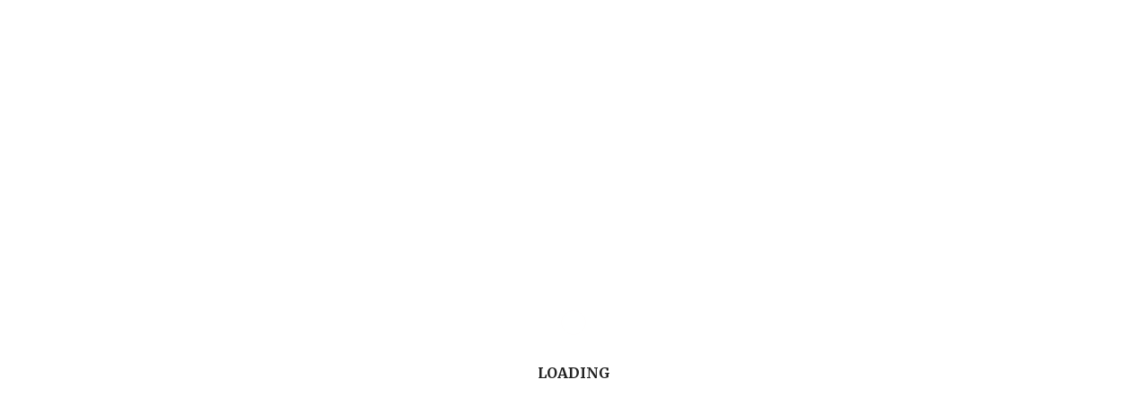

--- FILE ---
content_type: text/css
request_url: https://esgnews.com/wp-content/uploads/mc4wp-stylesheets/bundle.css?ver=1753065997
body_size: -253
content:
/* bundled styles */
/* form #13965 */
.mc4wp-form-13965 label, 
.mc4wp-form-13965 input, 
.mc4wp-form-13965 textarea, 
.mc4wp-form-13965 select, 
.mc4wp-form-13965 button {
	-webkit-box-sizing: border-box;
	-moz-box-sizing: border-box;
	box-sizing: border-box;
}

.mc4wp-form-13965 {
	display: block;
	padding: 30px;
	text-align: center;
	background-repeat: repeat;
}

.mc4wp-form-13965 label {
	vertical-align: top;
	margin-bottom: 6px;
	width: 50%;
}

.mc4wp-form-13965 input[type='text'],
.mc4wp-form-13965 input[type='email'],
.mc4wp-form-13965 input[type='url'],
.mc4wp-form-13965 input[type='tel'],
.mc4wp-form-13965 input[type='number'],
.mc4wp-form-13965 input[type='date'],
.mc4wp-form-13965 select,
.mc4wp-form-13965 textarea {
	vertical-align: top;
	margin-bottom: 6px;
	padding: 6px 12px;
	width: 100%; max-width: 49%;
	height: 59px;
}

.mc4wp-form-13965 input[type='radio'],
.mc4wp-form-13965 input[type='checkbox'] {
	margin-right: 6px;
	display: inline-block
}

.mc4wp-form-13965 input[type='submit'],
.mc4wp-form-13965 input[type='button'],
.mc4wp-form-13965 input[type='reset'],
.mc4wp-form-13965 button {
	vertical-align: top;
	text-shadow: none;
	padding: 6px 12px;
	cursor: pointer;
	text-align: center;
	line-height: normal;
	display: inline-block;
	background:none; filter: none; background-color: #1d45c6 !important;
	color: #ffffff !important;
	font-size: 18px !important;
	border-color: #1d45c6 !important;
	width: 100%; max-width: 100%;
	height: 50px;
	-webkit-appearance: none;
}

.mc4wp-form-13965 input[type='submit']:focus,
.mc4wp-form-13965 input[type='button']:focus,
.mc4wp-form-13965 input[type='reset']:focus,
.mc4wp-form-13965 button:focus,
.mc4wp-form-13965 input[type='submit']:hover,
.mc4wp-form-13965 input[type='button']:hover,
.mc4wp-form-13965 input[type='reset']:hover,
.mc4wp-form-13965 button:hover {
	background:none; filter: none; background-color: #0931b2 !important;
	border-color: #0931b2 !important;
}



--- FILE ---
content_type: text/css
request_url: https://esgnews.com/wp-content/themes/magplus-child/style.css?ver=1727274856
body_size: 838
content:
/*
Theme Name:   MagPlus Child Theme
Theme URI:    http://example.com/twenty-fifteen-child/
Description:  Magplus child theme for ESG News
Author:       LB
Author URI:   http://longbeard.com
Template:     magplus
Version:      1.0.0
License:      GNU General Public License v2 or later
License URI:  http://www.gnu.org/licenses/gpl-2.0.html
Tags:         light, dark, two-columns, right-sidebar, responsive-layout, accessibility-ready
Text Domain:  magpluschild
*/

:root {
  --yahoo-color: #4d00ae;
}

.cat-post-widget .cat-post-title {
  font-family: Merriweather;
  font-weight: 700;
  font-size: 13px;
  line-height: 17px;
  color: #111;
  margin-bottom: 5px;
}

.cat-post-widget .cat-post-date {
  font-weight: 400;
  font-size: 12px;
  line-height: 16px;
  color: #b5b5b5;
}

.tt-footer .col-1 img {
  width: 8rem;
}

.yahoo__inner {
  display: flex;
  align-items: center;
  justify-content: center;
  flex-wrap: wrap;
  margin: -7px -14px;
}

.yahoo__inner > * {
  margin: 7px 14px;
}

.yahoo__logo {
  width: 205px;
  display: flex;
  justify-content: center;
  align-items: center;
}

.yahoo__logo__w {
  display: block;
}

.yahoo__logo__c {
  display: none;
}

.yahoo__logo a {
  display: flex;
  width: 92px;
}

.yahoo__logo img {
  width: 100%;
  height: auto;
}

.yahoo__form {
  width: 100%;
  flex: 0 0 100%;
}

.yahoo__form form {
  display: flex;
  align-items: stretch;
  height: 35px;
}

.yahoo__form input[type="text"] {
  border-top-left-radius: 2px;
  border-bottom-left-radius: 2px;
  border: 1px solid #ccc;
  vertical-align: middle;
  padding-right: 10px;
  padding-left: 10px;
  flex: 1;
}

.yahoo__form button[type="submit"] {
  border-top-right-radius: 2px;
  border-bottom-right-radius: 2px;
  background-color: #0081f2;
  border: none;
  width: 90px;
}

.yahoo__links {
  display: none;
}

.yahoo__links > *:not(:last-child) {
  margin-right: 28px;
}

.yahoo__sign-in a {
  min-width: 82px;
  line-height: 19px;
  display: flex;
  align-items: center;
  justify-content: center;
  font-size: 13px;
  font-weight: 700;
  color: var(--yahoo-color);
  border-radius: 3px;
  padding: 2px 6px;
  border: 2px solid var(--yahoo-color);
}

.yahoo__sign-in a:hover {
  background-color: var(--yahoo-color);
  color: #fff;
}

.yahoo__notifications svg {
  height: 26px;
  width: 26px;
}

.yahoo__mail a {
  display: inline-flex;
  align-items: center;
  color: var(--yahoo-color);
  font-weight: 700;
  font-size: 13px;
}

.yahoo__mail svg {
  height: 26px;
  width: 26px;
  margin-right: 6px;
}

@media (min-width: 1024px) {
  .yfin-header .top-inner {
    background: linear-gradient(to bottom, #fff, #f8f8f9);
  }

  .yahoo__inner {
    flex-wrap: nowrap;
    justify-content: space-between;
  }

  .yahoo__logo__w {
    display: none;
  }
  .yahoo__logo__c {
    display: block;
  }

  .yahoo__form {
    max-width: 647px;
    margin-right: 10%;
    flex: 1;
  }

  .yahoo__links {
    display: flex;
    align-items: center;
  }
}

.tt-slider-type-5 .tt-mslide-cat {
  display: none !important;
}

.link-disabled {
  opacity: 0.5;
}

li:hover .link-disabled a {
  text-decoration: none !important;
}

    @media (min-width:1200px) { 
      .section--events {
        width: calc(1170px + 5rem);
      }
      }

@media (min-width:1310px) { 
  .section--events {
    width: calc(1280px + 5rem);
  }
  }


#swiper-unique-id-1 .tt-item-post-title {
  padding-bottom: 20px !important;
}

@media (min-width: 1025px) {
  .wppopups-whole {
    display: none !important;
 }
}
.wppopups-whole:not(.ios) {
  display: none !important;
}
.wppopups-whole .spu-box {
  border-radius: 5px !important;
}
.wppopups-whole .spu-box .spu-container {
  padding: 0 !important;
}
.wppopups-whole .spu-box .spu-container .spu-content {
  text-align: center;
  line-height: normal;
}
.wppopups-whole .spu-box .spu-container .spu-content .popup-content {
  padding: 2rem 1rem !important;
}
.wppopups-whole .spu-box .spu-container .spu-content .popup-content .logo {
  width: 70px;
  height: 70px;
  margin-bottom: 0.5rem;
}
.wppopups-whole .spu-box .spu-container .spu-content .popup-content h5 {
  font-size: 18px;
  padding: 1rem 0;
}
.wppopups-whole .spu-box .spu-container .spu-content .popup-content p {
  padding: 0 6rem;
}
@media (max-width: 480px) {
  .wppopups-whole .spu-box .spu-container .spu-content .popup-content p {
    padding: 0 3rem;
 }
}
.wppopups-whole .spu-box .spu-container .spu-content .add-to-home {
  display: flex;
  justify-content: center;
  align-items: center;
  background-color: #f4f6f6;
  padding: 1rem;
  border-radius: 5px !important;
}
.wppopups-whole .spu-box .spu-container .spu-content .add-to-home img {
  padding: 0 0.5rem;
}
.wppopups-whole .spu-box .spu-container .spu-close {
  color: #d7d7d7 !important;
  font-size: 40px !important;
  text-shadow: none;
  right: 10px;
  top: 5px;
  font-weight: 200;
}

.parent-pageid-10874 .elementor-section.elementor-section-boxed>.elementor-container.elementor-column-gap-default {
  margin-left: auto;
  margin-right: auto;
}

@media (min-width: 768px) {
  .parent-pageid-10874 .elementor-section.elementor-section-boxed>.elementor-container.elementor-column-gap-default {
      width: 750px;
      padding-left: 15px;
      padding-right: 15px;
  }
  .parent-pageid-10874 .elementor-section-boxed .elementor-widget-wrap.elementor-element-populated {
    padding-left: 0 !important;
  }
}

@media (min-width: 992px) {
  .parent-pageid-10874 .elementor-section.elementor-section-boxed>.elementor-container.elementor-column-gap-default {
      width: 970px;
  }
}

@media (min-width: 1200px) {
  .parent-pageid-10874 .elementor-section.elementor-section-boxed>.elementor-container.elementor-column-gap-default {
      width: 1170px;
  }
}

@media (min-width: 1310px) {
  .parent-pageid-10874 .elementor-section.elementor-section-boxed>.elementor-container.elementor-column-gap-default {
      width: 1280px;
  }
}

@media (max-width: 767px) {
  .parent-pageid-10874 .elementor-section-boxed .elementor-widget-wrap.elementor-element-populated {
    padding: 20px !important;
  }
}

@media (max-width: 1200px) {
.parent-pageid-10874 .elementor-section.elementor-section-boxed>.elementor-container {
  flex-wrap: wrap;
}
.parent-pageid-10874 .elementor-section.elementor-section-boxed>.elementor-container .elementor-column.elementor-element {
  width: 100% !important;
}
}

.tt-news-content, .tt-mag-slider .swiper-container {
  overflow: hidden !important;
}
